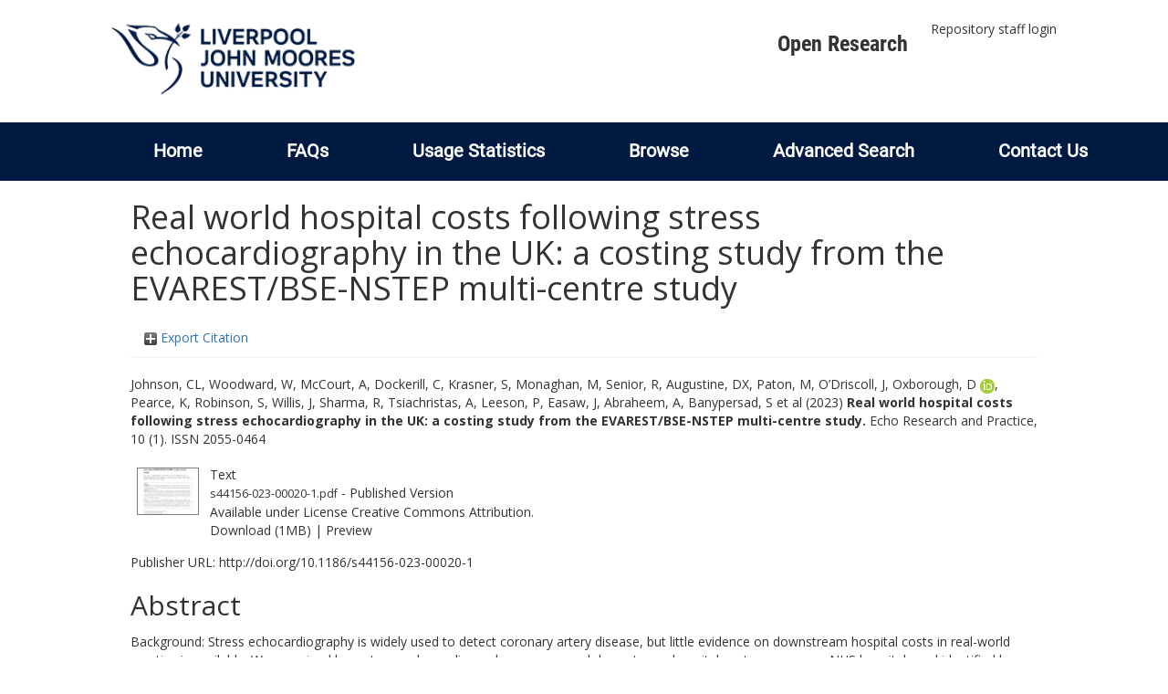

--- FILE ---
content_type: text/html; charset=utf-8
request_url: https://researchonline.ljmu.ac.uk/id/eprint/20584/
body_size: 61055
content:
<!DOCTYPE html>
<html xmlns="http://www.w3.org/1999/xhtml" lang="en-GB">
  <head>
    <meta http-equiv="X-UA-Compatible" content="IE=edge" />
    <title>
      LJMU Research Online
    </title>
    <link rel="icon" href="/images/favicon.ico" type="image/x-icon" />
    <link rel="shortcut icon" href="/images/favicon.ico" type="image/x-icon" />
    
        <script src="//ajax.googleapis.com/ajax/libs/jquery/2.1.3/jquery.min.js">// <!-- No script --></script>
    
    <meta content="20584" name="eprints.eprintid" />
<meta content="16" name="eprints.rev_number" />
<meta content="archive" name="eprints.eprint_status" />
<meta content="2" name="eprints.userid" />
<meta content="00/00/02/05/84" name="eprints.dir" />
<meta content="2023-07-31 15:16:19" name="eprints.datestamp" />
<meta content="2025-07-04 17:15:37" name="eprints.lastmod" />
<meta content="2023-07-31 15:16:19" name="eprints.status_changed" />
<meta content="article" name="eprints.type" />
<meta content="show" name="eprints.metadata_visibility" />
<meta content="2" name="eprints.sword_depositor" />
<meta content="Johnson, CL" name="eprints.creators_name" />
<meta content="Woodward, W" name="eprints.creators_name" />
<meta content="McCourt, A" name="eprints.creators_name" />
<meta content="Dockerill, C" name="eprints.creators_name" />
<meta content="Krasner, S" name="eprints.creators_name" />
<meta content="Monaghan, M" name="eprints.creators_name" />
<meta content="Senior, R" name="eprints.creators_name" />
<meta content="Augustine, DX" name="eprints.creators_name" />
<meta content="Paton, M" name="eprints.creators_name" />
<meta content="O’Driscoll, J" name="eprints.creators_name" />
<meta content="Oxborough, D" name="eprints.creators_name" />
<meta content="Pearce, K" name="eprints.creators_name" />
<meta content="Robinson, S" name="eprints.creators_name" />
<meta content="Willis, J" name="eprints.creators_name" />
<meta content="Sharma, R" name="eprints.creators_name" />
<meta content="Tsiachristas, A" name="eprints.creators_name" />
<meta content="Leeson, P" name="eprints.creators_name" />
<meta content="Easaw, J" name="eprints.creators_name" />
<meta content="Abraheem, A" name="eprints.creators_name" />
<meta content="Banypersad, S" name="eprints.creators_name" />
<meta content="Boos, C" name="eprints.creators_name" />
<meta content="Bulugahapitiya, S" name="eprints.creators_name" />
<meta content="Butts, J" name="eprints.creators_name" />
<meta content="Coles, D" name="eprints.creators_name" />
<meta content="Nageh, T" name="eprints.creators_name" />
<meta content="Hamdan, H" name="eprints.creators_name" />
<meta content="Sultan, A" name="eprints.creators_name" />
<meta content="Jamil-Copley, S" name="eprints.creators_name" />
<meta content="Kanaganayagam, G" name="eprints.creators_name" />
<meta content="Mwambingu, T" name="eprints.creators_name" />
<meta content="Pantazis, A" name="eprints.creators_name" />
<meta content="Papachristidis, A" name="eprints.creators_name" />
<meta content="Rajani, R" name="eprints.creators_name" />
<meta content="Rasheed, MA" name="eprints.creators_name" />
<meta content="Razvi, NA" name="eprints.creators_name" />
<meta content="Rekhraj, S" name="eprints.creators_name" />
<meta content="Ripley, DP" name="eprints.creators_name" />
<meta content="Rose, K" name="eprints.creators_name" />
<meta content="Scheuermann-Freestone, M" name="eprints.creators_name" />
<meta content="Schofield, R" name="eprints.creators_name" />
<meta content="Zidros, S" name="eprints.creators_name" />
<meta content="Wong, K" name="eprints.creators_name" />
<meta content="Fairbarin, S" name="eprints.creators_name" />
<meta content="Chandrasekaran, B" name="eprints.creators_name" />
<meta content="Gibson, P" name="eprints.creators_name" />
<meta content="Kardos, A" name="eprints.creators_name" />
<meta content="Boardman, H" name="eprints.creators_name" />
<meta content="d’Arcy, J" name="eprints.creators_name" />
<meta content="Balkhausen, K" name="eprints.creators_name" />
<meta content="Moukas, I" name="eprints.creators_name" />
<meta content="Sehmi, JS" name="eprints.creators_name" />
<meta content="Firoozan, S" name="eprints.creators_name" />
<meta content="D.L.Oxborough@ljmu.ac.uk" name="eprints.creators_id" />
<meta content="0000-0002-1334-3286" name="eprints.creators_orcid" />
<meta content="Real world hospital costs following stress echocardiography in the UK: a costing study from the EVAREST/BSE-NSTEP multi-centre study" name="eprints.title" />
<meta content="pub" name="eprints.ispublished" />
<meta content="HJ" name="eprints.subjects" />
<meta content="RA" name="eprints.subjects" />
<meta content="RC1200" name="eprints.subjects" />
<meta content="rg_spo" name="eprints.divisions" />
<meta content="EVAREST/BSE-NSTEP Investigators; Cardiovascular disease; Coronary artery disease; Cost saving analysis; Health economics; Stress echocardiography" name="eprints.keywords" />
<meta content="Background: Stress echocardiography is widely used to detect coronary artery disease, but little evidence on downstream hospital costs in real-world practice is available. We examined how stress echocardiography accuracy and downstream hospital costs vary across NHS hospitals and identified key factors that affect costs to help inform future clinical planning and guidelines. Methods: Data on 7636 patients recruited from 31 NHS hospitals within the UK between 2014 and 2020 as part of EVAREST/BSE-NSTEP clinical study, were used. Data included all diagnostic tests, procedures, and hospital admissions for 12 months after a stress echocardiogram and were costed using the NHS national unit costs. A decision tree was built to illustrate the clinical pathway and estimate average downstream hospital costs. Multi-level regression analysis was performed to identify variation in accuracy and costs at both patient, procedural, and hospital level. Linear regression and extrapolation were used to estimate annual hospital cost-savings associated with increasing predictive accuracy at hospital and national level. Results: Stress echocardiography accuracy varied with patient, hospital and operator characteristics. Hypertension, presence of wall motion abnormalities and higher number of hospital cardiology outpatient attendances annually reduced accuracy, adjusted odds ratio of 0.78 (95% CI 0.65 to 0.93), 0.27 (95% CI 0.15 to 0.48), 0.99 (95% CI 0.98 to 0.99) respectively, whereas a prior myocardial infarction, angiotensin receptor blocker medication, and greater operator experience increased accuracy, adjusted odds ratio of 1.77 (95% CI 1.34 to 2.33), 1.64 (95% CI 1.22 to 2.22), and 1.06 (95% CI 1.02 to 1.09) respectively. Average downstream costs were £646 per patient (SD 1796) with significant variation across hospitals. The average downstream costs between the 31 hospitals varied from £384–1730 per patient. False positive and false negative tests were associated with average downstream costs of £1446 (SD £601) and £4192 (SD 3332) respectively, driven by increased non-elective hospital admissions, adjusted odds ratio 2.48 (95% CI 1.08 to 5.66), 21.06 (95% CI 10.41 to 42.59) respectively. We estimated that an increase in accuracy by 1 percentage point could save the NHS in the UK £3.2 million annually. Conclusion: This study provides real-world evidence of downstream costs associated with stress echocardiography practice in the UK and estimates how improvements in accuracy could impact healthcare expenditure in the NHS. A real-world downstream costing approach could be adopted more widely in evaluation of imaging tests and interventions to reflect actual value for money and support realistic planning." name="eprints.abstract" />
<meta content="2023-05-31" name="eprints.date" />
<meta content="published" name="eprints.date_type" />
<meta content="Bio Scientifica" name="eprints.publisher" />
<meta content="10.1186/s44156-023-00020-1" name="eprints.id_number" />
<meta content="http://doi.org/10.1186/s44156-023-00020-1" name="eprints.official_url" />
<meta content="2023-05-11" name="eprints.acceptance_date" />
<meta content="D.L.Oxborough@ljmu.ac.uk" name="eprints.symplectic_user" />
<meta content="2055-0464" name="eprints.eissn" />
<meta content="public" name="eprints.full_text_status" />
<meta content="Echo Research and Practice" name="eprints.publication" />
<meta content="10" name="eprints.volume" />
<meta content="1" name="eprints.number" />
<meta content="8" name="eprints.article_number" />
<meta content="England" name="eprints.event_location" />
<meta content="TRUE" name="eprints.refereed" />
<meta content="2055-0464" name="eprints.issn" />
<meta content="Electronic" name="eprints.output_media" />
<meta content="FALSE" name="eprints.coversheets_dirty" />
<meta content="2023-05-11" name="eprints.dates_date" />
<meta content="accepted" name="eprints.dates_date_type" />
<meta content="511" name="eprints.hoa_compliant" />
<meta content="CD" name="eprints.hoa_ref_pan" />
<meta content="2023-05-11" name="eprints.hoa_date_acc" />
<meta content="2023-05-31" name="eprints.hoa_date_pub" />
<meta content="2023-07-31" name="eprints.hoa_date_fcd" />
<meta content="2023-07-31" name="eprints.hoa_date_foa" />
<meta content="VoR" name="eprints.hoa_version_fcd" />
<meta content="FALSE" name="eprints.hoa_exclude" />
<meta content="TRUE" name="eprints.hoa_gold" />
<meta content="  Johnson, CL, Woodward, W, McCourt, A, Dockerill, C, Krasner, S, Monaghan, M, Senior, R, Augustine, DX, Paton, M, O’Driscoll, J, Oxborough, D ORCID logoORCID: https://orcid.org/0000-0002-1334-3286 &lt;https://orcid.org/0000-0002-1334-3286&gt;, Pearce, K, Robinson, S, Willis, J, Sharma, R, Tsiachristas, A, Leeson, P, Easaw, J, Abraheem, A, Banypersad, S, Boos, C, Bulugahapitiya, S, Butts, J, Coles, D, Nageh, T, Hamdan, H, Sultan, A, Jamil-Copley, S, Kanaganayagam, G, Mwambingu, T, Pantazis, A, Papachristidis, A, Rajani, R, Rasheed, MA, Razvi, NA, Rekhraj, S, Ripley, DP, Rose, K, Scheuermann-Freestone, M, Schofield, R, Zidros, S, Wong, K, Fairbarin, S, Chandrasekaran, B, Gibson, P, Kardos, A, Boardman, H, d’Arcy, J, Balkhausen, K, Moukas, I, Sehmi, JS and Firoozan, S  (2023) Real world hospital costs following stress echocardiography in the UK: a costing study from the EVAREST/BSE-NSTEP multi-centre study.  Echo Research and Practice, 10 (1).   ISSN 2055-0464     " name="eprints.citation" />
<meta content="https://researchonline.ljmu.ac.uk/id/eprint/20584/1/s44156-023-00020-1.pdf" name="eprints.document_url" />
<link href="http://purl.org/DC/elements/1.0/" rel="schema.DC" />
<meta content="https://researchonline.ljmu.ac.uk/id/eprint/20584/" name="DC.relation" />
<meta content="Real world hospital costs following stress echocardiography in the UK: a costing study from the EVAREST/BSE-NSTEP multi-centre study" name="DC.title" />
<meta content="Johnson, CL" name="DC.creator" />
<meta content="Woodward, W" name="DC.creator" />
<meta content="McCourt, A" name="DC.creator" />
<meta content="Dockerill, C" name="DC.creator" />
<meta content="Krasner, S" name="DC.creator" />
<meta content="Monaghan, M" name="DC.creator" />
<meta content="Senior, R" name="DC.creator" />
<meta content="Augustine, DX" name="DC.creator" />
<meta content="Paton, M" name="DC.creator" />
<meta content="O’Driscoll, J" name="DC.creator" />
<meta content="Oxborough, D" name="DC.creator" />
<meta content="Pearce, K" name="DC.creator" />
<meta content="Robinson, S" name="DC.creator" />
<meta content="Willis, J" name="DC.creator" />
<meta content="Sharma, R" name="DC.creator" />
<meta content="Tsiachristas, A" name="DC.creator" />
<meta content="Leeson, P" name="DC.creator" />
<meta content="Easaw, J" name="DC.creator" />
<meta content="Abraheem, A" name="DC.creator" />
<meta content="Banypersad, S" name="DC.creator" />
<meta content="Boos, C" name="DC.creator" />
<meta content="Bulugahapitiya, S" name="DC.creator" />
<meta content="Butts, J" name="DC.creator" />
<meta content="Coles, D" name="DC.creator" />
<meta content="Nageh, T" name="DC.creator" />
<meta content="Hamdan, H" name="DC.creator" />
<meta content="Sultan, A" name="DC.creator" />
<meta content="Jamil-Copley, S" name="DC.creator" />
<meta content="Kanaganayagam, G" name="DC.creator" />
<meta content="Mwambingu, T" name="DC.creator" />
<meta content="Pantazis, A" name="DC.creator" />
<meta content="Papachristidis, A" name="DC.creator" />
<meta content="Rajani, R" name="DC.creator" />
<meta content="Rasheed, MA" name="DC.creator" />
<meta content="Razvi, NA" name="DC.creator" />
<meta content="Rekhraj, S" name="DC.creator" />
<meta content="Ripley, DP" name="DC.creator" />
<meta content="Rose, K" name="DC.creator" />
<meta content="Scheuermann-Freestone, M" name="DC.creator" />
<meta content="Schofield, R" name="DC.creator" />
<meta content="Zidros, S" name="DC.creator" />
<meta content="Wong, K" name="DC.creator" />
<meta content="Fairbarin, S" name="DC.creator" />
<meta content="Chandrasekaran, B" name="DC.creator" />
<meta content="Gibson, P" name="DC.creator" />
<meta content="Kardos, A" name="DC.creator" />
<meta content="Boardman, H" name="DC.creator" />
<meta content="d’Arcy, J" name="DC.creator" />
<meta content="Balkhausen, K" name="DC.creator" />
<meta content="Moukas, I" name="DC.creator" />
<meta content="Sehmi, JS" name="DC.creator" />
<meta content="Firoozan, S" name="DC.creator" />
<meta content="HJ Public Finance" name="DC.subject" />
<meta content="RA Public aspects of medicine" name="DC.subject" />
<meta content="RC1200 Sports Medicine" name="DC.subject" />
<meta content="Background: Stress echocardiography is widely used to detect coronary artery disease, but little evidence on downstream hospital costs in real-world practice is available. We examined how stress echocardiography accuracy and downstream hospital costs vary across NHS hospitals and identified key factors that affect costs to help inform future clinical planning and guidelines. Methods: Data on 7636 patients recruited from 31 NHS hospitals within the UK between 2014 and 2020 as part of EVAREST/BSE-NSTEP clinical study, were used. Data included all diagnostic tests, procedures, and hospital admissions for 12 months after a stress echocardiogram and were costed using the NHS national unit costs. A decision tree was built to illustrate the clinical pathway and estimate average downstream hospital costs. Multi-level regression analysis was performed to identify variation in accuracy and costs at both patient, procedural, and hospital level. Linear regression and extrapolation were used to estimate annual hospital cost-savings associated with increasing predictive accuracy at hospital and national level. Results: Stress echocardiography accuracy varied with patient, hospital and operator characteristics. Hypertension, presence of wall motion abnormalities and higher number of hospital cardiology outpatient attendances annually reduced accuracy, adjusted odds ratio of 0.78 (95% CI 0.65 to 0.93), 0.27 (95% CI 0.15 to 0.48), 0.99 (95% CI 0.98 to 0.99) respectively, whereas a prior myocardial infarction, angiotensin receptor blocker medication, and greater operator experience increased accuracy, adjusted odds ratio of 1.77 (95% CI 1.34 to 2.33), 1.64 (95% CI 1.22 to 2.22), and 1.06 (95% CI 1.02 to 1.09) respectively. Average downstream costs were £646 per patient (SD 1796) with significant variation across hospitals. The average downstream costs between the 31 hospitals varied from £384–1730 per patient. False positive and false negative tests were associated with average downstream costs of £1446 (SD £601) and £4192 (SD 3332) respectively, driven by increased non-elective hospital admissions, adjusted odds ratio 2.48 (95% CI 1.08 to 5.66), 21.06 (95% CI 10.41 to 42.59) respectively. We estimated that an increase in accuracy by 1 percentage point could save the NHS in the UK £3.2 million annually. Conclusion: This study provides real-world evidence of downstream costs associated with stress echocardiography practice in the UK and estimates how improvements in accuracy could impact healthcare expenditure in the NHS. A real-world downstream costing approach could be adopted more widely in evaluation of imaging tests and interventions to reflect actual value for money and support realistic planning." name="DC.description" />
<meta content="Bio Scientifica" name="DC.publisher" />
<meta content="2023-05-31" name="DC.date" />
<meta content="Article" name="DC.type" />
<meta content="PeerReviewed" name="DC.type" />
<meta content="text" name="DC.format" />
<meta content="en" name="DC.language" />
<meta content="cc_by" name="DC.rights" />
<meta content="https://researchonline.ljmu.ac.uk/id/eprint/20584/1/s44156-023-00020-1.pdf" name="DC.identifier" />
<meta content="  Johnson, CL, Woodward, W, McCourt, A, Dockerill, C, Krasner, S, Monaghan, M, Senior, R, Augustine, DX, Paton, M, O’Driscoll, J, Oxborough, D ORCID logoORCID: https://orcid.org/0000-0002-1334-3286 &lt;https://orcid.org/0000-0002-1334-3286&gt;, Pearce, K, Robinson, S, Willis, J, Sharma, R, Tsiachristas, A, Leeson, P, Easaw, J, Abraheem, A, Banypersad, S, Boos, C, Bulugahapitiya, S, Butts, J, Coles, D, Nageh, T, Hamdan, H, Sultan, A, Jamil-Copley, S, Kanaganayagam, G, Mwambingu, T, Pantazis, A, Papachristidis, A, Rajani, R, Rasheed, MA, Razvi, NA, Rekhraj, S, Ripley, DP, Rose, K, Scheuermann-Freestone, M, Schofield, R, Zidros, S, Wong, K, Fairbarin, S, Chandrasekaran, B, Gibson, P, Kardos, A, Boardman, H, d’Arcy, J, Balkhausen, K, Moukas, I, Sehmi, JS and Firoozan, S  (2023) Real world hospital costs following stress echocardiography in the UK: a costing study from the EVAREST/BSE-NSTEP multi-centre study.  Echo Research and Practice, 10 (1).   ISSN 2055-0464     " name="DC.identifier" />
<meta content="http://doi.org/10.1186/s44156-023-00020-1" name="DC.relation" />
<meta content="10.1186/s44156-023-00020-1" name="DC.relation" />
<meta content="10.1186/s44156-023-00020-1" name="DC.identifier" />
<!-- Highwire Press meta tags -->
<meta content="Real world hospital costs following stress echocardiography in the UK: a costing study from the EVAREST/BSE-NSTEP multi-centre study" name="citation_title" />
<meta content="Johnson, CL" name="citation_author" />
<meta content="Woodward, W" name="citation_author" />
<meta content="McCourt, A" name="citation_author" />
<meta content="Dockerill, C" name="citation_author" />
<meta content="Krasner, S" name="citation_author" />
<meta content="Monaghan, M" name="citation_author" />
<meta content="Senior, R" name="citation_author" />
<meta content="Augustine, DX" name="citation_author" />
<meta content="Paton, M" name="citation_author" />
<meta content="O’Driscoll, J" name="citation_author" />
<meta content="Oxborough, D" name="citation_author" />
<meta content="Pearce, K" name="citation_author" />
<meta content="Robinson, S" name="citation_author" />
<meta content="Willis, J" name="citation_author" />
<meta content="Sharma, R" name="citation_author" />
<meta content="Tsiachristas, A" name="citation_author" />
<meta content="Leeson, P" name="citation_author" />
<meta content="Easaw, J" name="citation_author" />
<meta content="Abraheem, A" name="citation_author" />
<meta content="Banypersad, S" name="citation_author" />
<meta content="Boos, C" name="citation_author" />
<meta content="Bulugahapitiya, S" name="citation_author" />
<meta content="Butts, J" name="citation_author" />
<meta content="Coles, D" name="citation_author" />
<meta content="Nageh, T" name="citation_author" />
<meta content="Hamdan, H" name="citation_author" />
<meta content="Sultan, A" name="citation_author" />
<meta content="Jamil-Copley, S" name="citation_author" />
<meta content="Kanaganayagam, G" name="citation_author" />
<meta content="Mwambingu, T" name="citation_author" />
<meta content="Pantazis, A" name="citation_author" />
<meta content="Papachristidis, A" name="citation_author" />
<meta content="Rajani, R" name="citation_author" />
<meta content="Rasheed, MA" name="citation_author" />
<meta content="Razvi, NA" name="citation_author" />
<meta content="Rekhraj, S" name="citation_author" />
<meta content="Ripley, DP" name="citation_author" />
<meta content="Rose, K" name="citation_author" />
<meta content="Scheuermann-Freestone, M" name="citation_author" />
<meta content="Schofield, R" name="citation_author" />
<meta content="Zidros, S" name="citation_author" />
<meta content="Wong, K" name="citation_author" />
<meta content="Fairbarin, S" name="citation_author" />
<meta content="Chandrasekaran, B" name="citation_author" />
<meta content="Gibson, P" name="citation_author" />
<meta content="Kardos, A" name="citation_author" />
<meta content="Boardman, H" name="citation_author" />
<meta content="d’Arcy, J" name="citation_author" />
<meta content="Balkhausen, K" name="citation_author" />
<meta content="Moukas, I" name="citation_author" />
<meta content="Sehmi, JS" name="citation_author" />
<meta content="Firoozan, S" name="citation_author" />
<meta content="2023/05/31" name="citation_publication_date" />
<meta content="2023/07/31" name="citation_online_date" />
<meta content="Echo Research and Practice" name="citation_journal_title" />
<meta content="2055-0464" name="citation_issn" />
<meta content="10" name="citation_volume" />
<meta content="1" name="citation_issue" />
<meta content="https://researchonline.ljmu.ac.uk/id/eprint/20584/1/s44156-023-00020-1.pdf" name="citation_pdf_url" />
<meta content="2023/05/31" name="citation_date" />
<meta content="2023/05/31" name="citation_cover_date" />
<meta content="Bio Scientifica" name="citation_publisher" />
<meta content="Background: Stress echocardiography is widely used to detect coronary artery disease, but little evidence on downstream hospital costs in real-world practice is available. We examined how stress echocardiography accuracy and downstream hospital costs vary across NHS hospitals and identified key factors that affect costs to help inform future clinical planning and guidelines. Methods: Data on 7636 patients recruited from 31 NHS hospitals within the UK between 2014 and 2020 as part of EVAREST/BSE-NSTEP clinical study, were used. Data included all diagnostic tests, procedures, and hospital admissions for 12 months after a stress echocardiogram and were costed using the NHS national unit costs. A decision tree was built to illustrate the clinical pathway and estimate average downstream hospital costs. Multi-level regression analysis was performed to identify variation in accuracy and costs at both patient, procedural, and hospital level. Linear regression and extrapolation were used to estimate annual hospital cost-savings associated with increasing predictive accuracy at hospital and national level. Results: Stress echocardiography accuracy varied with patient, hospital and operator characteristics. Hypertension, presence of wall motion abnormalities and higher number of hospital cardiology outpatient attendances annually reduced accuracy, adjusted odds ratio of 0.78 (95% CI 0.65 to 0.93), 0.27 (95% CI 0.15 to 0.48), 0.99 (95% CI 0.98 to 0.99) respectively, whereas a prior myocardial infarction, angiotensin receptor blocker medication, and greater operator experience increased accuracy, adjusted odds ratio of 1.77 (95% CI 1.34 to 2.33), 1.64 (95% CI 1.22 to 2.22), and 1.06 (95% CI 1.02 to 1.09) respectively. Average downstream costs were £646 per patient (SD 1796) with significant variation across hospitals. The average downstream costs between the 31 hospitals varied from £384–1730 per patient. False positive and false negative tests were associated with average downstream costs of £1446 (SD £601) and £4192 (SD 3332) respectively, driven by increased non-elective hospital admissions, adjusted odds ratio 2.48 (95% CI 1.08 to 5.66), 21.06 (95% CI 10.41 to 42.59) respectively. We estimated that an increase in accuracy by 1 percentage point could save the NHS in the UK £3.2 million annually. Conclusion: This study provides real-world evidence of downstream costs associated with stress echocardiography practice in the UK and estimates how improvements in accuracy could impact healthcare expenditure in the NHS. A real-world downstream costing approach could be adopted more widely in evaluation of imaging tests and interventions to reflect actual value for money and support realistic planning." name="citation_abstract" />
<meta content="en" name="citation_language" />
<meta content="EVAREST/BSE-NSTEP Investigators; Cardiovascular disease; Coronary artery disease; Cost saving analysis; Health economics; Stress echocardiography; HJ Public Finance; RA Public aspects of medicine; RC1200 Sports Medicine" name="citation_keywords" />
<meta content="8" name="citation_journal_article" />
<!-- PRISM meta tags -->
<link href="https://www.w3.org/submissions/2020/SUBM-prism-20200910/" rel="schema.prism" />
<meta content="2023-07-31T15:16:19" name="prism.dateReceived" />
<meta content="2025-07-04T17:15:37" name="prism.modificationDate" />
<meta content="2055-0464" name="prism.issn" />
<meta content="Echo Research and Practice" name="prism.publicationName" />
<meta content="10" name="prism.volume" />
<meta content="1" name="prism.number" />
<meta content="http://doi.org/10.1186/s44156-023-00020-1" name="prism.link" />
<meta content="EVAREST/BSE-NSTEP Investigators" name="prism.keyword" />
<meta content="Cardiovascular disease" name="prism.keyword" />
<meta content="Coronary artery disease" name="prism.keyword" />
<meta content="Cost saving analysis" name="prism.keyword" />
<meta content="Health economics" name="prism.keyword" />
<meta content="Stress echocardiography" name="prism.keyword" />
<meta content="HJ Public Finance" name="prism.keyword" />
<meta content="RA Public aspects of medicine" name="prism.keyword" />
<meta content="RC1200 Sports Medicine" name="prism.keyword" />
<link href="https://researchonline.ljmu.ac.uk/id/eprint/20584/" rel="canonical" />
<link type="text/plain; charset=utf-8" href="https://researchonline.ljmu.ac.uk/cgi/export/eprint/20584/DC/ljmu-eprint-20584.txt" rel="alternate" title="Dublin Core" />
<link type="text/xml; charset=utf-8" href="https://researchonline.ljmu.ac.uk/cgi/export/eprint/20584/MODS/ljmu-eprint-20584.xml" rel="alternate" title="MODS" />
<link type="text/csv; charset=utf-8" href="https://researchonline.ljmu.ac.uk/cgi/export/eprint/20584/CSV/ljmu-eprint-20584.csv" rel="alternate" title="Multiline CSV" />
<link type="text/xml; charset=utf-8" href="https://researchonline.ljmu.ac.uk/cgi/export/eprint/20584/METS/ljmu-eprint-20584.xml" rel="alternate" title="METS" />
<link type="text/xml; charset=utf-8" href="https://researchonline.ljmu.ac.uk/cgi/export/eprint/20584/ContextObject/ljmu-eprint-20584.xml" rel="alternate" title="OpenURL ContextObject" />
<link type="text/plain" href="https://researchonline.ljmu.ac.uk/cgi/export/eprint/20584/RefWorks/ljmu-eprint-20584.ref" rel="alternate" title="RefWorks" />
<link type="text/n3" href="https://researchonline.ljmu.ac.uk/cgi/export/eprint/20584/RDFN3/ljmu-eprint-20584.n3" rel="alternate" title="RDF+N3" />
<link type="text/plain; charset=utf-8" href="https://researchonline.ljmu.ac.uk/cgi/export/eprint/20584/BibTeX/ljmu-eprint-20584.bib" rel="alternate" title="BibTeX" />
<link type="application/json; charset=utf-8" href="https://researchonline.ljmu.ac.uk/cgi/export/eprint/20584/JSON/ljmu-eprint-20584.js" rel="alternate" title="JSON" />
<link type="text/plain" href="https://researchonline.ljmu.ac.uk/cgi/export/eprint/20584/Refer/ljmu-eprint-20584.refer" rel="alternate" title="Refer" />
<link type="text/plain; charset=utf-8" href="https://researchonline.ljmu.ac.uk/cgi/export/eprint/20584/Simple/ljmu-eprint-20584.txt" rel="alternate" title="Simple Metadata" />
<link type="text/xml; charset=utf-8" href="https://researchonline.ljmu.ac.uk/cgi/export/eprint/20584/RIOXX2/ljmu-eprint-20584.xml" rel="alternate" title="RIOXX2 XML" />
<link type="application/vnd.eprints.data+xml; charset=utf-8" href="https://researchonline.ljmu.ac.uk/cgi/export/eprint/20584/XML/ljmu-eprint-20584.xml" rel="alternate" title="EP3 XML" />
<link type="text/xml; charset=utf-8" href="https://researchonline.ljmu.ac.uk/cgi/export/eprint/20584/DIDL/ljmu-eprint-20584.xml" rel="alternate" title="MPEG-21 DIDL" />
<link type="text/plain" href="https://researchonline.ljmu.ac.uk/cgi/export/eprint/20584/RDFNT/ljmu-eprint-20584.nt" rel="alternate" title="RDF+N-Triples" />
<link type="application/xml; charset=utf-8" href="https://researchonline.ljmu.ac.uk/cgi/export/eprint/20584/DataCiteXML/ljmu-eprint-20584.xml" rel="alternate" title="Data Cite XML" />
<link type="text/html; charset=utf-8" href="https://researchonline.ljmu.ac.uk/cgi/export/eprint/20584/HTML/ljmu-eprint-20584.html" rel="alternate" title="HTML Citation" />
<link type="text/plain; charset=utf-8" href="https://researchonline.ljmu.ac.uk/cgi/export/eprint/20584/COinS/ljmu-eprint-20584.txt" rel="alternate" title="OpenURL ContextObject in Span" />
<link type="application/atom+xml;charset=utf-8" href="https://researchonline.ljmu.ac.uk/cgi/export/eprint/20584/Atom/ljmu-eprint-20584.xml" rel="alternate" title="Atom" />
<link type="application/rdf+xml" href="https://researchonline.ljmu.ac.uk/cgi/export/eprint/20584/RDFXML/ljmu-eprint-20584.rdf" rel="alternate" title="RDF+XML" />
<link type="text/plain; charset=utf-8" href="https://researchonline.ljmu.ac.uk/cgi/export/eprint/20584/Text/ljmu-eprint-20584.txt" rel="alternate" title="ASCII Citation" />
<link type="text/plain" href="https://researchonline.ljmu.ac.uk/cgi/export/eprint/20584/RIS/ljmu-eprint-20584.ris" rel="alternate" title="Reference Manager" />
<link type="text/plain; charset=utf-8" href="https://researchonline.ljmu.ac.uk/cgi/export/eprint/20584/EndNote/ljmu-eprint-20584.enw" rel="alternate" title="EndNote" />
<link href="https://researchonline.ljmu.ac.uk/" rel="Top" />
    <link href="https://researchonline.ljmu.ac.uk/sword-app/servicedocument" rel="Sword" />
    <link href="https://researchonline.ljmu.ac.uk/id/contents" rel="SwordDeposit" />
    <link href="https://researchonline.ljmu.ac.uk/cgi/search" type="text/html" rel="Search" />
    <link href="https://researchonline.ljmu.ac.uk/cgi/opensearchdescription" type="application/opensearchdescription+xml" rel="Search" title="LJMU Research Online" />
    <script type="text/javascript">
// <![CDATA[
var eprints_http_root = "https://researchonline.ljmu.ac.uk";
var eprints_http_cgiroot = "https://researchonline.ljmu.ac.uk/cgi";
var eprints_oai_archive_id = "researchonline.ljmu.ac.uk";
var eprints_logged_in = false;
var eprints_logged_in_userid = 0; 
var eprints_logged_in_username = ""; 
var eprints_logged_in_usertype = ""; 
var eprints_lang_id = "en";
// ]]></script>
    <style type="text/css">.ep_logged_in { display: none }</style>
    <link href="/style/auto-3.4.6.css?1769194560" type="text/css" rel="stylesheet" />
    <script type="text/javascript" src="/javascript/auto-3.4.6.js?1769194560">
//padder
</script>
    <!--[if lte IE 6]>
        <link rel="stylesheet" type="text/css" href="/style/ie6.css" />
   <![endif]-->
    <meta content="EPrints 3.4.6" name="Generator" />
    <meta content="text/html; charset=UTF-8" http-equiv="Content-Type" />
    <meta content="en" http-equiv="Content-Language" />
    
    <meta name="theme-color" content="#fff" />
    <!-- Adding Open Sans font via Google Fonts -->
    <link href="https://fonts.googleapis.com/css?family=Open+Sans:400,600,700" rel="stylesheet" type="text/css" />
    <!-- Boostrap -->
    <meta name="viewport" content="width=device-width, initial-scale=1,maximum-scale=1, user-scalable=no" />
    <!-- bootstrap_import -->
    
        <link rel="stylesheet" href="//maxcdn.bootstrapcdn.com/bootstrap/3.3.2/css/bootstrap.min.css" />
        <script src="//maxcdn.bootstrapcdn.com/bootstrap/3.3.2/js/bootstrap.min.js">// <!-- No script --></script>
    
    <!-- /bootstrap_import -->
    <!-- Addition CSS to make bootstrap fit eprints -->
    <link rel="stylesheet" href="/bootstrap_assets/Styles/main.css" />
    <link rel="stylesheet" href="/bootstrap_assets/Styles/bs_overrides.css" />
    <link rel="stylesheet" href="/bootstrap_assets/Styles/ep_overrides.css" />
    <!-- jQuery-observe (https://github.com/kapetan/jquery-observe). Solution for DOM changes that create buttons -->
    <script src="https://cdn.rawgit.com/kapetan/jquery-observe/master/jquery-observe.js">// <!-- No script --></script>
    <!-- Expander -->
    <script src="/bootstrap_assets/Scripts/jquery.expander.min.js">// <!-- No script --></script>
    
    
    <!--  This is where the bootstrap theme for customisation goes -->
    <!--link rel="stylesheet" href="{$config{rel_path}}/bootstrap_assets/Styles/BS_theme/default-bootstrap-theme.css" /-->
    <style type="text/css">
      
		/* some CSS for branding header could go here, though the main CSS files would make more sense */
	
    </style>
    <script src="/javascript/clipboard.min.js">// <!-- No script --></script>
  </head>
  <body>
    <!-- mobile nav -->
    <div id="mobile-menu">
      <nav aria-label="Mobile menu">
        <ul class="mobile-menu-main">
          <li class="primary-links">
            <div class="primary-links-close-button-wrapper">
              <div id="primary-links-close-button" class="m-menubutton m-menubutton-open" data-id="navToggle">Close</div>
            </div>
            <div class="primary-links-wrapper">
              <div class="link-item">
                <div class="link-container">
                <div class="mobile_login_status"><a href="/cgi/users/home" class="ep_tm_key_tools_item_link">Repository staff login</a></div>
                </div>
              </div>
            </div>
          </li>
	  <li class="secondary-links">
            
	  </li>
          <li class="secondary-links secondary-links-menu">
            <div id="secondary-login-menu" class="mobile-menu-secondary">
              <a href="#" class="mobile-menu-secondary-back">
                <i class="fas fa-chevron-left"></i>
                Back
              </a>
              <ul id="ep_tm_menu_tools" class="ep_tm_key_tools"><li class="ep_tm_key_tools_item"><a href="/cgi/users/home" class="ep_tm_key_tools_item_link">Repository staff login</a></li></ul>
            </div>
          </li>
      	  <li class="secondary-links">
            <a href="/faqs.html" tabindex="0">
              FAQs
              <i class="fas fa-chevron-right"></i>
            </a>
          </li>
          <li class="secondary-links">
            <a href="/cgi/stats/report" tabindex="0">
              Usage Statistics
              <i class="fas fa-chevron-right"></i>
            </a>
          </li>
          <li class="secondary-links">
            <a href="#" tabindex="0" data-secondary-menu="secondary-browse-menu">
              Browse
              <i class="fas fa-chevron-right"></i>
            </a>
          </li>
          <li class="secondary-links secondary-links-menu">
            <div id="secondary-browse-menu" class="mobile-menu-secondary">
              <a href="#" class="mobile-menu-secondary-back">
                <i class="fas fa-chevron-left"></i>
                Back
              </a>
              <ul>
                <li>
                  <span class="area">
                    Browse
                  </span>
                </li>
                <li>
                  <a href="/view/year/" target="_self" class="secondary-link">
                    Browse by 
                    Year
                  </a>
                </li>
                <li>
                  <a href="/view/subjects/" target="_self" class="secondary-link">
                    Browse by 
                    Subject
                  </a>
                </li>
                <li>
                  <a href="/view/divisions/" target="_self" class="secondary-link">
                    Browse by 
                    Division
                  </a>
          	    </li>
                <li>
                  <a href="/view/creators/" target="_self" class="secondary-link">
                    Browse by 
                    Author
                  </a>
                </li>
                <li>
                  <a href="/view/theses/" target="_self" class="secondary-link">
                    Browse by 
                    Thesis (by division)
                  </a>
                </li>
                <li>
                  <a href="/view/theses_year/" target="_self" class="secondary-link">
                    Browse by 
                    Thesis (by year)
                  </a>
                </li>
              </ul>
            </div>
          </li>
          <li class="secondary-links">
            <a href="/cgi/search/advanced" tabindex="0">
              Advanced Search
              <i class="fas fa-chevron-right"></i>
            </a>
          </li>
          <li class="secondary-links">
            <a href="mailto:researchonline@ljmu.ac.uk" tabindex="0">
              Contact Us
              <i class="fas fa-chevron-right"></i>
            </a>
          </li>
        </ul>
      </nav>
    </div>
    <!-- /mobile -->
    
    <header>
      <div class="ljmudr-main-header row">
        <div class="col-sm-1"></div>
        <div class="col-sm-10">
          <div class="col-logo">
              <a class="logo" href="/">
              <img alt="Liverpool John Moores University logo" src="/images/ljmulogotransparent2.png" />
            </a>
          </div>
          <div class="col-menus">
            <div class="header-links">
              <ul id="ljmudr-header-nav">
                <li>
                   <a class="ljmudr-header-nav-link" href="https://www.ljmu.ac.uk/library/researchers/open-research">Open Research</a>
                </li>
              </ul>
            </div>
            <div class="header-menus">
              <div class="login-menu">
                <ul id="ep_tm_menu_tools" class="ep_tm_key_tools"><li class="ep_tm_key_tools_item"><a href="/cgi/users/home" class="ep_tm_key_tools_item_link">Repository staff login</a></li></ul>
              </div>
            </div>
          </div>
          <button id="m-header-open-menu-button" type="button" class="m-menubutton" data-id="navToggle">Menu</button>
        </div>
      </div>
      <div class="row ljmudr-nav-header">
        <div class="col-sm-10">
          <ul class="ep_tm_menu">
            <li>
              <span class="nav-head">
                <a class="ep_tm_menu_link" href="/">
                  Home
                </a>
              </span>
            </li>
            <li>
              <span class="nav-head">
                <a class="ep_tm_menu_link" href="/faqs.html">
                  FAQs
                </a>
              </span>
            </li>
            <li>
              <span class="nav-head">
                <a class="ep_tm_menu_link" href="/cgi/stats/report">Usage Statistics</a>
              </span>
            </li>
            <li>
              <span class="nav-head">
                      <a class="ep_tm_menu_link" href="/browse.html">
                  Browse
                </a>
              </span>
              <ul id="ep_tm_menu_browse">
                <li>
                  <a class="navHead" href="/view/year/">
                    Browse by 
                    Year
                  </a>
                </li>
                <li>
                  <a class="navHead" href="/view/subjects/">
                    Browse by 
                    Subject
                  </a>
                </li>
                <li>
                  <a class="navHead" href="/view/divisions/">
                    Browse by 
                    Division
                  </a>
	            	</li>
	            	<li>
		              <a class="navHead" href="/view/creators/">
                    Browse by 
                    Author
                  </a>
                </li>
                <li>
                  <a class="navHead" href="/view/theses/">
                    Browse by 
                    Thesis (by division)
                  </a>
                </li>
                <li>
                  <a class="navHead" href="/view/theses_year/">
                    Browse by 
                    Thesis (by year)
                  </a>
                </li>
              </ul>
            </li>
            <li>
              <span class="nav-head">
                <a class="ep_tm_menu_link" href="/cgi/search/advanced">Advanced Search</a>
              </span>
            </li>
            <li>
              <span class="nav-head">
                <a class="ep_tm_menu_link" href="mailto:researchonline@ljmu.ac.uk">Contact Us</a>
              </span>
            </li>
          </ul>
        </div>
      </div>
    </header>
    <div class="container add-margin-bottom">
      <div class="row">
        <main id="page" class="col-sm-12 col-xs-12">
          <div>
            <!-- maintenance message -->
            <!--
            <div class="ep_msg_warning container col-md-10 col-md-offset-1">
                <div class="ep_msg_warning_content row" style="padding: 10px;">
                    <div class="row col-md-1">
                        <img alt="Warning" src="{$config{rel_path}}/style/images/warning.png"/>
                    </div>
                    <div class="col-md-11">
                        <p>From 7:00-9:00AM on Tuesday 28th February 2017 <epc:phrase ref="archive_name" /> will be unavailable while scheduled maintenance is carried out.</p>
                    </div>
                </div>
            </div>
            -->
            <!-- end maintenance message -->
            <h1 class="page-title">
              

Real world hospital costs following stress echocardiography in the UK: a costing study from the EVAREST/BSE-NSTEP multi-centre study


            </h1>
            <div class="ep_summary_content"><div class="ep_summary_content_top"><div id="ep_summary_box_2" class="ep_summary_box ep_plugin_summary_box_tools"><div class="ep_summary_box_title"><div class="ep_no_js">Export Citation</div><div id="ep_summary_box_2_colbar" class="ep_only_js" style="display: none"><a onclick="EPJS_blur(event); EPJS_toggleSlideScroll('ep_summary_box_2_content',true,'ep_summary_box_2');EPJS_toggle('ep_summary_box_2_colbar',true);EPJS_toggle('ep_summary_box_2_bar',false);return false" class="ep_box_collapse_link" href="#"><img src="/style/images/minus.png" border="0" alt="-" /> Export Citation</a></div><div id="ep_summary_box_2_bar" class="ep_only_js"><a onclick="EPJS_blur(event); EPJS_toggleSlideScroll('ep_summary_box_2_content',false,'ep_summary_box_2');EPJS_toggle('ep_summary_box_2_colbar',false);EPJS_toggle('ep_summary_box_2_bar',true);return false" class="ep_box_collapse_link" href="#"><img src="/style/images/plus.png" border="0" alt="+" /> Export Citation</a></div></div><div id="ep_summary_box_2_content" class="ep_summary_box_body" style="display: none"><div id="ep_summary_box_2_content_inner"><div style="margin-bottom: 1em" class="ep_block"><form accept-charset="utf-8" method="get" action="https://researchonline.ljmu.ac.uk/cgi/export_redirect">
  <input id="eprintid" value="20584" name="eprintid" type="hidden" />
  <select aria-labelledby="box_tools_export_button" name="format">
    <option value="DC">Dublin Core</option>
    <option value="MODS">MODS</option>
    <option value="CSV">Multiline CSV</option>
    <option value="METS">METS</option>
    <option value="ContextObject">OpenURL ContextObject</option>
    <option value="RefWorks">RefWorks</option>
    <option value="RDFN3">RDF+N3</option>
    <option value="BibTeX">BibTeX</option>
    <option value="JSON">JSON</option>
    <option value="Refer">Refer</option>
    <option value="Simple">Simple Metadata</option>
    <option value="RIOXX2">RIOXX2 XML</option>
    <option value="XML">EP3 XML</option>
    <option value="DIDL">MPEG-21 DIDL</option>
    <option value="RDFNT">RDF+N-Triples</option>
    <option value="DataCiteXML">Data Cite XML</option>
    <option value="HTML">HTML Citation</option>
    <option value="COinS">OpenURL ContextObject in Span</option>
    <option value="Atom">Atom</option>
    <option value="RDFXML">RDF+XML</option>
    <option value="Text">ASCII Citation</option>
    <option value="RIS">Reference Manager</option>
    <option value="EndNote">EndNote</option>
  </select>
  <input id="box_tools_export_button" value="Export" class="ep_form_action_button" type="submit" />
</form></div><div class="addtoany_share_buttons"><a target="_blank" href="https://www.addtoany.com/share?linkurl=https://researchonline.ljmu.ac.uk/id/eprint/20584&amp;title=Real world hospital costs following stress echocardiography in the UK: a costing study from the EVAREST/BSE-NSTEP multi-centre study"><img src="/images/shareicon/a2a.svg" alt="Add to Any" class="ep_form_action_button" /></a><a target="_blank" href="https://www.addtoany.com/add_to/twitter?linkurl=https://researchonline.ljmu.ac.uk/id/eprint/20584&amp;linkname=Real world hospital costs following stress echocardiography in the UK: a costing study from the EVAREST/BSE-NSTEP multi-centre study"><img src="/images/shareicon/twitter.svg" alt="Add to Twitter" class="ep_form_action_button" /></a><a target="_blank" href="https://www.addtoany.com/add_to/facebook?linkurl=https://researchonline.ljmu.ac.uk/id/eprint/20584&amp;linkname=Real world hospital costs following stress echocardiography in the UK: a costing study from the EVAREST/BSE-NSTEP multi-centre study"><img src="/images/shareicon/facebook.svg" alt="Add to Facebook" class="ep_form_action_button" /></a><a target="_blank" href="https://www.addtoany.com/add_to/linkedin?linkurl=https://researchonline.ljmu.ac.uk/id/eprint/20584&amp;linkname=Real world hospital costs following stress echocardiography in the UK: a costing study from the EVAREST/BSE-NSTEP multi-centre study"><img src="/images/shareicon/linkedin.svg" alt="Add to Linkedin" class="ep_form_action_button" /></a><a target="_blank" href="https://www.addtoany.com/add_to/pinterest?linkurl=https://researchonline.ljmu.ac.uk/id/eprint/20584&amp;linkname=Real world hospital costs following stress echocardiography in the UK: a costing study from the EVAREST/BSE-NSTEP multi-centre study"><img src="/images/shareicon/pinterest.svg" alt="Add to Pinterest" class="ep_form_action_button" /></a><a target="_blank" href="https://www.addtoany.com/add_to/email?linkurl=https://researchonline.ljmu.ac.uk/id/eprint/20584&amp;linkname=Real world hospital costs following stress echocardiography in the UK: a costing study from the EVAREST/BSE-NSTEP multi-centre study"><img src="/images/shareicon/email.svg" alt="Add to Email" class="ep_form_action_button" /></a></div></div></div></div></div><div class="ep_summary_content_left"></div><div class="ep_summary_content_right"></div><div class="ep_summary_content_main">

  <p style="margin-bottom: 1em">
    


    <span id="creators_name_20584_init"><span class="person_name">Johnson, CL</span>, <span class="person_name">Woodward, W</span>, <span class="person_name">McCourt, A</span>, <span class="person_name">Dockerill, C</span>, <span class="person_name">Krasner, S</span>, <span class="person_name">Monaghan, M</span>, <span class="person_name">Senior, R</span>, <span class="person_name">Augustine, DX</span>, <span class="person_name">Paton, M</span>, <span class="person_name">O’Driscoll, J</span>, <span class="person_name orcid-person">Oxborough, D <a target="_blank" class="orcid" href="http://orcid.org/0000-0002-1334-3286"><img src="/images/orcid_16x16.png" alt="orcid icon" /><span class="orcid-tooltip">ORCID: 0000-0002-1334-3286</span></a></span>, <span class="person_name">Pearce, K</span>, <span class="person_name">Robinson, S</span>, <span class="person_name">Willis, J</span>, <span class="person_name">Sharma, R</span>, <span class="person_name">Tsiachristas, A</span>, <span class="person_name">Leeson, P</span>, <span class="person_name">Easaw, J</span>, <span class="person_name">Abraheem, A</span>, <span class="person_name">Banypersad, S</span></span> et al
  

(2023)

<b>Real world hospital costs following stress echocardiography in the UK: a costing study from the EVAREST/BSE-NSTEP multi-centre study.</b>


    Echo Research and Practice, 10 (1).
    
     ISSN 2055-0464
  


  



  </p>

  

  

  

    
  
    
      
      <table>
        
          <tr>
            <td valign="top" align="right"><a onmouseover="EPJS_ShowPreview( event, 'doc_preview_195980', 'right' );" onfocus="EPJS_ShowPreview( event, 'doc_preview_195980', 'right' );" class="ep_document_link" href="https://researchonline.ljmu.ac.uk/id/eprint/20584/1/s44156-023-00020-1.pdf" onmouseout="EPJS_HidePreview( event, 'doc_preview_195980', 'right' );" onblur="EPJS_HidePreview( event, 'doc_preview_195980', 'right' );"><img border="0" src="https://researchonline.ljmu.ac.uk/20584/1.hassmallThumbnailVersion/s44156-023-00020-1.pdf" alt="[thumbnail of s44156-023-00020-1.pdf]" class="ep_doc_icon" title="s44156-023-00020-1.pdf" /></a><div id="doc_preview_195980" class="ep_preview"><div><div><span><img src="https://researchonline.ljmu.ac.uk/20584/1.haspreviewThumbnailVersion/s44156-023-00020-1.pdf" id="doc_preview_195980_img" border="0" alt="" class="ep_preview_image" /><div class="ep_preview_title">Preview</div></span></div></div></div></td>
            <td valign="top">
              

<!-- document citation -->


<span class="ep_document_citation">
<span class="document_format">Text</span>
<br /><span class="document_filename">s44156-023-00020-1.pdf</span>
 - Published Version


  <br />Available under License <a href="http://creativecommons.org/licenses/by/4.0/">Creative Commons Attribution</a>.

</span>

<br />
              <a href="https://researchonline.ljmu.ac.uk/id/eprint/20584/1/s44156-023-00020-1.pdf" class="ep_document_link">Download (1MB)</a>
              
			  
			  | <a rel="lightbox[docs] nofollow" href="https://researchonline.ljmu.ac.uk/20584/1.haslightboxThumbnailVersion/s44156-023-00020-1.pdf">Preview</a>
			  
			  
              
  
              <ul>
              
              </ul>
            </td>
          </tr>
        
      </table>
    

  

  
    <div style="margin-bottom: 1em">
      Publisher URL: <a target="0" href="http://doi.org/10.1186/s44156-023-00020-1">http://doi.org/10.1186/s44156-023-00020-1</a>
    </div>
  

  <!-- LJMU-80: [2017-03-24/drn] Added Open Access URL to summary page. -->
  

  
    <h2>Abstract</h2>
    <p style="text-align: left; margin: 1em auto 0em auto"><p class="ep_field_para">Background: Stress echocardiography is widely used to detect coronary artery disease, but little evidence on downstream hospital costs in real-world practice is available. We examined how stress echocardiography accuracy and downstream hospital costs vary across NHS hospitals and identified key factors that affect costs to help inform future clinical planning and guidelines. Methods: Data on 7636 patients recruited from 31 NHS hospitals within the UK between 2014 and 2020 as part of EVAREST/BSE-NSTEP clinical study, were used. Data included all diagnostic tests, procedures, and hospital admissions for 12 months after a stress echocardiogram and were costed using the NHS national unit costs. A decision tree was built to illustrate the clinical pathway and estimate average downstream hospital costs. Multi-level regression analysis was performed to identify variation in accuracy and costs at both patient, procedural, and hospital level. Linear regression and extrapolation were used to estimate annual hospital cost-savings associated with increasing predictive accuracy at hospital and national level. Results: Stress echocardiography accuracy varied with patient, hospital and operator characteristics. Hypertension, presence of wall motion abnormalities and higher number of hospital cardiology outpatient attendances annually reduced accuracy, adjusted odds ratio of 0.78 (95% CI 0.65 to 0.93), 0.27 (95% CI 0.15 to 0.48), 0.99 (95% CI 0.98 to 0.99) respectively, whereas a prior myocardial infarction, angiotensin receptor blocker medication, and greater operator experience increased accuracy, adjusted odds ratio of 1.77 (95% CI 1.34 to 2.33), 1.64 (95% CI 1.22 to 2.22), and 1.06 (95% CI 1.02 to 1.09) respectively. Average downstream costs were £646 per patient (SD 1796) with significant variation across hospitals. The average downstream costs between the 31 hospitals varied from £384–1730 per patient. False positive and false negative tests were associated with average downstream costs of £1446 (SD £601) and £4192 (SD 3332) respectively, driven by increased non-elective hospital admissions, adjusted odds ratio 2.48 (95% CI 1.08 to 5.66), 21.06 (95% CI 10.41 to 42.59) respectively. We estimated that an increase in accuracy by 1 percentage point could save the NHS in the UK £3.2 million annually. Conclusion: This study provides real-world evidence of downstream costs associated with stress echocardiography practice in the UK and estimates how improvements in accuracy could impact healthcare expenditure in the NHS. A real-world downstream costing approach could be adopted more widely in evaluation of imaging tests and interventions to reflect actual value for money and support realistic planning.</p></p>
  

  <table style="margin-bottom: 1em; margin-top: 1em;" cellpadding="3">
    <tr>
      <th align="right">Item Type:</th>
      <td>
        Article
        
        
        
      </td>
    </tr>
    
    
      
    
      
    
      
        <tr>
          <th align="right">Uncontrolled Keywords:</th>
          <td valign="top">EVAREST/BSE-NSTEP Investigators; Cardiovascular disease; Coronary artery disease; Cost saving analysis; Health economics; Stress echocardiography</td>
        </tr>
      
    
      
        <tr>
          <th align="right">Subjects:</th>
          <td valign="top"><a href="https://researchonline.ljmu.ac.uk/view/subjects/H.html">H Social Sciences</a> &gt; <a href="https://researchonline.ljmu.ac.uk/view/subjects/HJ.html">HJ Public Finance</a><br /><a href="https://researchonline.ljmu.ac.uk/view/subjects/R.html">R Medicine</a> &gt; <a href="https://researchonline.ljmu.ac.uk/view/subjects/RA.html">RA Public aspects of medicine</a><br /><a href="https://researchonline.ljmu.ac.uk/view/subjects/R.html">R Medicine</a> &gt; <a href="https://researchonline.ljmu.ac.uk/view/subjects/RC.html">RC Internal medicine</a> &gt; <a href="https://researchonline.ljmu.ac.uk/view/subjects/RC1200.html">RC1200 Sports Medicine</a></td>
        </tr>
      
    
      
        <tr>
          <th align="right">Divisions:</th>
          <td valign="top"><a href="https://researchonline.ljmu.ac.uk/view/divisions/rg=5Fspo/">Sport and Exercise Sciences</a></td>
        </tr>
      
    
      
        <tr>
          <th align="right">Publisher:</th>
          <td valign="top">Bio Scientifica</td>
        </tr>
      
    
      
    
      
        <tr>
          <th align="right">Date of acceptance:</th>
          <td valign="top">11 May 2023</td>
        </tr>
      
    
      
        <tr>
          <th align="right">Date of first compliant Open Access:</th>
          <td valign="top">31 July 2023</td>
        </tr>
      
    
      
        <tr>
          <th align="right">Date Deposited:</th>
          <td valign="top">31 Jul 2023 15:16</td>
        </tr>
      
    
      
        <tr>
          <th align="right">Last Modified:</th>
          <td valign="top">04 Jul 2025 17:15</td>
        </tr>
      
    
      
        <tr>
          <th align="right">DOI or ID number:</th>
          <td valign="top"><a target="_blank" href="https://doi.org/10.1186/s44156-023-00020-1">10.1186/s44156-023-00020-1</a></td>
        </tr>
      
    

    

    <tr>
      <th align="right">URI:</th>
      <td valign="top"><a href="https://researchonline.ljmu.ac.uk/id/eprint/20584">https://researchonline.ljmu.ac.uk/id/eprint/20584</a></td>
    </tr>
  </table>
  
  

  
  

  
    <!-- <h3>Actions (login required)</h3> -->
    <table class="ep_summary_page_actions">
    
      <tr>
        <td><a href="/cgi/users/home?screen=EPrint%3A%3AView&amp;eprintid=20584"><img src="/style/images/action_view.png" alt="View Item" class="ep_form_action_icon" role="button" title="View Item button" /></a></td>
        <td>View Item</td>
      </tr>
    
    </table>
  

</div><div class="ep_summary_content_bottom"><div id="ep_summary_box_1" class="ep_summary_box ep_plugin_summary_box_corerecommender"><div class="ep_summary_box_title"><div class="ep_no_js">CORE (COnnecting REpositories)</div><div id="ep_summary_box_1_colbar" class="ep_only_js"><a onclick="EPJS_blur(event); EPJS_toggleSlideScroll('ep_summary_box_1_content',true,'ep_summary_box_1');EPJS_toggle('ep_summary_box_1_colbar',true);EPJS_toggle('ep_summary_box_1_bar',false);return false" class="ep_box_collapse_link" href="#"><img src="/style/images/minus.png" border="0" alt="-" /> CORE (COnnecting REpositories)</a></div><div id="ep_summary_box_1_bar" class="ep_only_js" style="display: none"><a onclick="EPJS_blur(event); EPJS_toggleSlideScroll('ep_summary_box_1_content',false,'ep_summary_box_1');EPJS_toggle('ep_summary_box_1_colbar',true);EPJS_toggle('ep_summary_box_1_bar',false);return false" class="ep_box_collapse_link" href="#"><img src="/style/images/plus.png" border="0" alt="+" /> CORE (COnnecting REpositories)</a></div></div><div id="ep_summary_box_1_content" class="ep_summary_box_body"><div id="ep_summary_box_1_content_inner"><div id="coreRecommenderOutput"></div><script type="text/javascript">
            (function (d, s, idScript, idRec, userInput) {
                var coreAddress = 'https://core.ac.uk';
                var js, fjs = d.getElementsByTagName(s)[0];
                if (d.getElementById(idScript))
                    return;
                js = d.createElement(s);
                js.id = idScript;
                js.src = coreAddress + '/recommender-plugin/embed.js';
                fjs.parentNode.insertBefore(js, fjs);

                localStorage.setItem('idRecommender', idRec);
                localStorage.setItem('userInput', JSON.stringify(userInput));

                
            }(document, 'script', 'recommender-embed', '9c1d16', {}));</script></div></div></div></div><div class="ep_summary_content_after"></div></div>
          </div>
        </main>
      </div>
    </div>
    <hr />
    
    <!-- Scripts to override some eprints defaults and allow the default bootstrap to style everything -->
    <script src="/bootstrap_assets/Scripts/buttons.js">// <!-- No script --></script>
    <script src="/bootstrap_assets/Scripts/menu.js">// <!-- No script --></script>
    <script src="/bootstrap_assets/Scripts/forms.js">// <!-- No script --></script>
    <!--script src="https://rawgit.com/UEL-LLS/eprints-jquery-scripts/master/ep_toolbox.js" /-->
    <script src="/bootstrap_assets/Scripts/workflow.js">// <!-- No script --></script>
    <script src="/bootstrap_assets/Scripts/workflow_icons.js">// <!-- No script --></script>
    <!-- testing a script to convert some of eprints old school tables in to divs that can be easily manipluated by bootstrap -->
    <!-- script to make more things panels -->
    <script src="/bootstrap_assets/Scripts/ep_toolbox.js">// <!-- No script --></script>
    <!-- script to make the admin settings look better -->
    <script src="/bootstrap_assets/Scripts/admin_menus.js">// <!-- No script --></script>
    <!-- script to make the tabs above stuff look better -->
    <script src="/bootstrap_assets/Scripts/tabs.js">// <!-- No script --></script>
    <script src="/bootstrap_assets/Scripts/table-destroyer.js">// <!-- No script --></script>
    <script src="/bootstrap_assets/Scripts/ep_search_control.js">// <!-- No script --></script>
    <script src="/bootstrap_assets/Scripts/ep_warnings.js">// <!-- No script --></script>
    <script src="/bootstrap_assets/Scripts/adv_search.js">// <!-- No script --></script>
    <!-- important script to allow bootstrap.js to hide things, without Prototype getting upset and throwing a hissy fit. -->
    <!-- from https://gist.github.com/andyhausmann/56ae58af55b14ecd56df -->
    <script>
		jQuery(document).ready( function() {
			var isBootstrapEvent = false;
			if (window.jQuery) {
				var all = jQuery('*');
				jQuery.each(['hide.bs.dropdown',
					'hide.bs.collapse',
					'hide.bs.modal',
					'hide.bs.tooltip',
					'hide.bs.popover'], function(index, eventName) {
					all.on(eventName, function( event ) {
						isBootstrapEvent = true;
					});
				});
			}
			var originalHide = Element.hide;
			Element.addMethods({
				hide: function(element) {
					if(isBootstrapEvent) {
						isBootstrapEvent = false;
						return element;
					}
					return originalHide(element);
				}
			});
		});
		</script>
  </body>
</html>